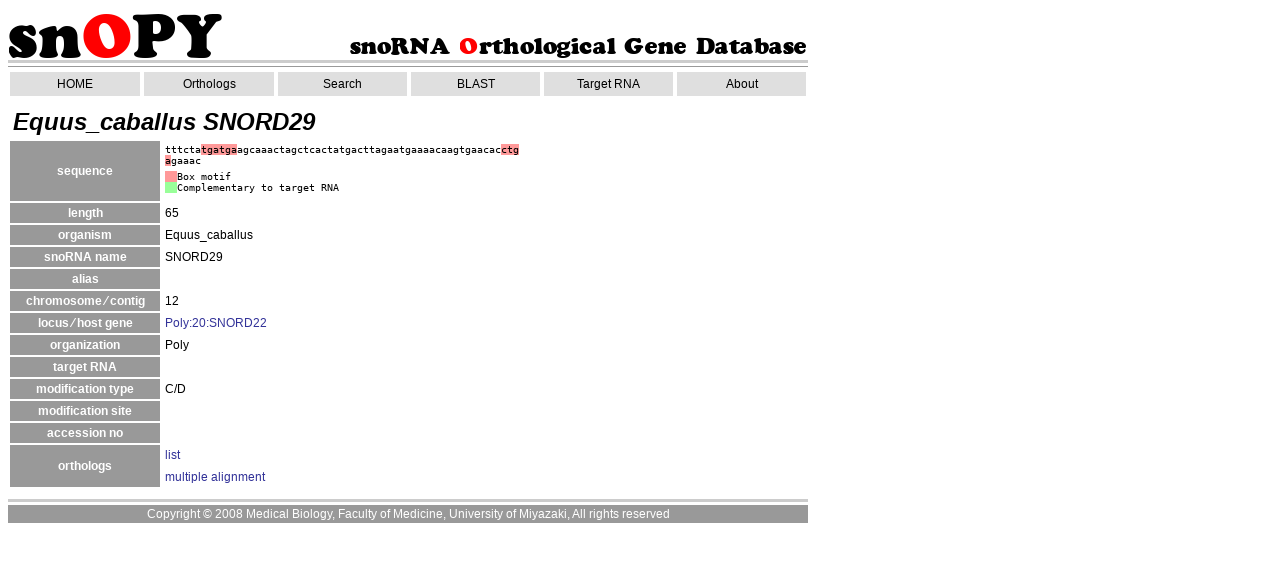

--- FILE ---
content_type: text/html
request_url: http://snoopy.med.miyazaki-u.ac.jp/snorna_db.cgi?mode=sno_info&id=Equus_caballus300030
body_size: 5077
content:
<html>
  <head><!-- Global site tag (gtag.js) - Google Analytics --><script async src='https://www.googletagmanager.com/gtag/js?id=UA-162525345-2'></script><script>  window.dataLayer = window.dataLayer || [];  function gtag(){dataLayer.push(arguments);}  gtag('js', new Date());  gtag('config', 'UA-162525345-2');</script>
    <meta http-equiv="Contetnt-Type" content="text/html; charset=UTF-8">
    <meta name="Author" content="">
    <meta name="description" content="snOPY is an original database product, copyright Kenmochi Laboratories.">
    <meta name="keywords" content="snOPY,snoOPY,snoRNA,ortholog">
    <meta http-equiv="Content-Style-Type" content="text/css">
    <meta http-equiv="Pragma" content="no-cache">
    <meta http-equiv="imagetoolbar" content="no">
    <link rel="stylesheet" type="text/css" href="template/css.css">
    <link rel="stylesheet" type="text/css" href="template/sno_info.css">
    <title>Equus_caballus snoRNA :SNORD29</title>
  </head>

  <body>

    <table border="0" cellspacing="0" class="Edit">
      <tr><td></td><td></td></tr>
    </table>

    
  <table class="Edit" border="0" cellspacing="0">
    <tr><td></td></tr>
    <tr><td></td></tr>
    <tr><td></td></tr>
    <tr><td></td></tr>
  </table>


  <table class="head_table" border="0" cellspacing="0">
  <col width="215px">
    <tr>
      <td class="head_index">
	<a href="snorna_db.cgi" style="background: rgba(0, 0, 0, 0)">
	  <img src="img/title2_l.png" width="215px" height="50px" alt="snOPY">
	  <!--sn<span>O</span>PY-->
	</a>
      </td>
      <td class="head_index_comment">
	<a href="snorna_db.cgi" style="background: rgba(0, 0, 0, 0)">
	  <img src="img/title_s.png" width="459px" height="26px" alt="snoRNA Orthological Gene Database">
	  <!--snoRNA <span>O</span>rthological Gene Database-->
	</a>
      </td>
    </tr>
  </table>
  


  <div class="header_tmpl">
    <div>
      <table class="header_tmpl" border=0 cellspacing=0>
	<col span=6 width=127>
	<tr class="link ">
	  <td><a href="snorna_db.cgi" class="a">HOME</a></td>
	  <td><a href="snorna_db.cgi?mode=ortho_table" class="b">Orthologs</a></td>
	  <td><a href="snorna_db.cgi?mode=sno_search&organism=Homo_sapiens&dataquality=A" class="c">Search</a></td>
	  <td><a href="snorna_db.cgi?mode=blast_form" class="d">BLAST</a></td>
	  <td><a href="snorna_db.cgi?mode=all_target_view" class="e">Target RNA</a></td>
	  <td><a href="snorna_db.cgi?mode=about" class="f">About</a></td>
	</tr>
      </table>
    </div>
  </div>


      <table class="info_table">
	<col width="150px"><col>
	<tr><td colspan="2" class="info_index">Equus_caballus SNORD29</td></tr>

	<tr>
	  <td class="info_col">	sequence	</td>
	  <td class="sequence">
	    <div>TTTCTA<span class="BoxC">TGATGA</span>AGCAAACTAGCTCACTATGACTTAGAATGAAAACAAGTGAACAC<span class="BoxD">CTG</span><br/>
<span class="BoxD">A</span>GAAAC</div>
	    <div class="ind">
	      <span class="boxC">&nbsp;&nbsp;</span>Box motif<br>
	      <span class="Duplex">&nbsp;&nbsp;</span>Complementary to target RNA
	    </div>
	  </td>
	</tr>

	<tr>
	  <td class="info_col">	length	</td>
	  <td>	65	</td>
	</tr>

	<!--
	    <tr>
	      <td class="info_col">	snoRNA ID	</td>
	      <td>	Equus_caballus300030	</td>
	    </tr>
	    -->

	<tr>
	  <td class="info_col">	organism	</td>
	  <td>	Equus_caballus	</td>
	</tr>

	<tr>
	  <td class="info_col">	snoRNA name	</td>
	  <td>	SNORD29	</td>
	</tr>

	<tr>
	  <td class="info_col">	alias	</td>
	  <td>		</td>
	</tr>

	<tr>
	  <td class="info_col">	chromosome &frasl; contig	</td>
	  <td>	12	</td>
	</tr>

	<tr>
	  <td class="info_col">	locus &frasl; host gene	</td>
	  <td>	<a href="./snorna_db.cgi?mode=code_seq_info&amp;id=Equus_caballus100023">Poly:20:SNORD22</a>	</td>
	</tr>

	<tr>
	  <td class="info_col">	organization	</td>
	  <td>	Poly	</td>
	</tr>

	<tr>
	  <td class="info_col">	target RNA	</td>
	  <td>		</td>
	</tr>

	<tr>
	  <td class="info_col">	modification type	</td>
	  <td>	C/D	</td>
	</tr>

	<tr>
	  <td class="info_col">	modification site	</td>
	  <td>		</td>
	</tr>

	<tr>
	  <td class="info_col">    accession no	</td>
	  <td>	<a href="http://www.ncbi.nlm.nih.gov/sites/entrez?db=nuccore&amp;cmd=search&amp;term="></a>	</td>
	</tr>

	<tr>
	  <td rowspan="2" class="info_col">orthologs</td>
	  <td>	<a href="./snorna_db.cgi?mode=sno_search&amp;family_name=SNORD29">list</a>	</td>
	</tr>

	<tr>
	  <td>	<a href="./snorna_db.cgi?mode=multi_align&amp;family=SNORD29">multiple alignment</a>	</td>
	</tr>

      </table>
      <!-- <script type="text/javascript"> -->
<!-- <\!-- -->
<!-- document.write("<img src='http://202.23.76.149/access_analysis/acc/acclog.cgi?"); -->
<!-- document.write("referrer="+document.referrer+"&"); -->
<!-- document.write("width="+screen.width+"&"); -->
<!-- document.write("height="+screen.height+"&"); -->
<!-- document.write("color="+screen.colorDepth+"'>"); -->
<!-- // -\-> -->
<!-- </script> -->

<div class="footter"><div>Copyright &copy; 2008 Medical Biology, Faculty of Medicine, University of Miyazaki, All rights reserved</div></div>

  </body>
</html>


--- FILE ---
content_type: text/css
request_url: http://snoopy.med.miyazaki-u.ac.jp/template/css.css
body_size: 5608
content:
*{
    scrollbar-base-color : #DDD;
}
body{
    font-family : Verdana, Arial, Helvetica, sans-serif;
    font-size   : 75%;
}
abbr{
    margin:0px;
    padding:0px;
    text-decoration:none;
    border-width:0px;
}
img{
    border : none;
}
td{
    /* border           : 1px solid black; */
    font-family      : Verdana, Arial, Helvetica, sans-serif;
    font-size        : 75%;
    background-color : #FFF;
}
.title_image{
    margin : 0 0 30 0;
}
table{
    empty-cells : show;
}
/* Edit and Delete block style -------------------------------------- */
.Edit{
    padding:0;
}
.Edit td{
    padding : 0;
    margin  : 0;
    text-align : right;
}
.Edit td:first-child{
    text-align : left;
}
/* header.tmpl ------------------------------------------------------ */
.head_table{
    width:800px;
}
.head_table span{
    color : red;
}
.head_index{
    font-size      : 400%;
    font-family:"Cooper Black","Cookie","Cooper Lt BT","Optima Extra Black","Purisa","Comic sans MS";
    vertical-align : bottom;
}
.head_index a:link{
    color : black;
}
.head_index a:visited{
    color : black;
}
.head_index a:focus{
    color:black;
    background:#FFF;
}
.head_index a:hover{
    color:black;
    background:#FFF;
}
.head_index_comment{
    font-size     : 160%;
    font-family:"Cooper Black","Cookie","Cooper Lt BT","Optima Extra Black","Purisa","Comic sans MS";
    text-align     : right;
    vertical-align : bottom;
}
.head_index_comment a:link{
    color : black;
}
.head_index_comment a:visited{
    color : black;
}
.head_index_comment a:focus{
    color : black;
    background : white;
}
.head_index_comment a:hover{
    color : black;
    background : white;
}
div.header_tmpl{
    width        : 800px;
    border-top   : 3px solid #CCC;
    margin       : 0px;
    padding      : 3 0 0 0;
}
div.header_tmpl div{ 
     border-top : 1px solid #999; 
     margin     : 0px; 
     padding    : 3 0 0 0; 
} 
.header_tmpl table{
    width        : 800px;
    table-layout : fixed;
    margin       : 0 0 5 0;
}
.header_tmpl td {
    text-align : center;
    padding    : 0px;
}
table.header_tmpl tr.link a{
    display         : block;
    border          : 2px solid #FFF;
    vertical-align  : center;
    padding         : 5px;
    color           : black;
    background      : #dfdfdf;
    text-decoration : none;
}
table.header_tmpl tr.link a:focus{
    border          : 2px solid red;
    color           : black;
    background      : #DFDFDF;
    text-decoration : none;
}
table.header_tmpl tr.link a:hover{
    border          : 2px solid red;
    color           : black;
    background      : #DFDFDF;
    text-decoration : none;
}
table.header_tmpl tr.link a{
    display         : block;
    border          : 2px solid #FFF;
    vertical-align  : center;
    padding         : 5px;
    color           : black;
    background      : #dfdfdf;
    text-decoration : none;
}
table.header_tmpl tr.home a.a{
    border : 2px solid #999;
}
table.header_tmpl tr.orthologs a.b{
    border : 2px solid #999;
}
table.header_tmpl tr.search a.c{
    border : 2px solid #999;
}
table.header_tmpl tr.blast a.d{
    border : 2px solid #999;
}
table.header_tmpl tr.target_rna a.e{
    border : 2px solid #999;
}
table.header_tmpl tr.about a.f{
    border : 2px solid #999;
}
table.header_tmpl tr.link a:focus{
    border          : 2px solid red;
    color           : black;
    background      : #DFDFDF;
    text-decoration : none;
}
table.header_tmpl tr.link a:hover{
    border          : 2px solid red;
    color           : black;
    background      : #DFDFDF;
    text-decoration : none;
}
table.header_tmpl tr.link div{
    border          : 2px solid #FFF;
    height          : 20px;
    color           : black;
    background      : #dfdfdf;
    text-decoration : none;
}
table.header_tmpl tr.link div:focus{
    border          : 2px solid red;
    color           : black;
    background      : #dfdfdf;
    text-decoration : none;
}
table.header_tmpl tr.link div:hover{
    border          : 2px solid red;
    color           : black;
    background      : #dfdfdf;
    text-decoration : none;
}
/* --------------------------------------------------------------------------------------------- */
.sequence{
    font    : 75%/120% monospace;
    padding : 10px;
    text-transform : lowercase;
    /* width:600px; */
    /* border:1px solid black; */
}
.sequence div{
    white-space : nomal;
    word-break  : break-all;
}
.sequence div.ind{
    text-transform : none;
    margin         : 5 0 5 0;
}
.footter{
    width      : 800px;
    margin     : 10px 0 0 0;
    border-top : 3px solid #CCCCCC;
}
.footter div{
    text-align  : center;
    padding     : 2px;
    border-top  : 3px solid #FFFFFF;
    background  : #999999;
    color       : #FFFFFF;
}
.rrna td{
    padding    : 0 15 0 15;
    text-align : center;
}
.rrna td.index{
    text-align : left;
    padding    : 0 15 0 30;
}
.Exon{
    background-color : #ddd;
    text-transform   : uppercase;
}
.CDS{
    background-color : #aaa;
}
.snoRNA{
    background-color:#f99;
}
.BoxC  {
    background-color:#f99;
}
.BoxD  {
    background-color:#f99;
}
.BoxH  {
    background-color:#f99;
}
.BoxACA{
    background-color:#f99;
}
.Duplex{
    background-color:#9f9;
}
a:link{
    text-decoration : none;
    color : #339;
}
a:visited{
    text-decoration : none;
    color : #339;
}
.sequence a{
    background-color: #F99;
}
a:focus{
    text-decoration : none;
    color           : #c00;
    background      : #ddd;
}
a:hover{
    text-decoration : none;
    color           : #c00;
    background      : #ddd;
}



--- FILE ---
content_type: text/css
request_url: http://snoopy.med.miyazaki-u.ac.jp/template/sno_info.css
body_size: 472
content:
table{
    width:800;
    margin :0;
}
.info_table{
    width:800px;
    table-layout:fixed;
}
.info_table td{
    padding:3px;
}
.info_col{
    font-weight : 900;
    background  : #999;
    color       : #FFF;
    width       : 100px;
    text-align  : center;
}
.info_index{
    background    : #FFF;
    font          : 900 18pt/1.2em fantasy;
    font-style    : italic;
    font-family   : Verdana, "Arial Black", Helvetica, sans-serif;
}
.footer{
    width:800px;
}